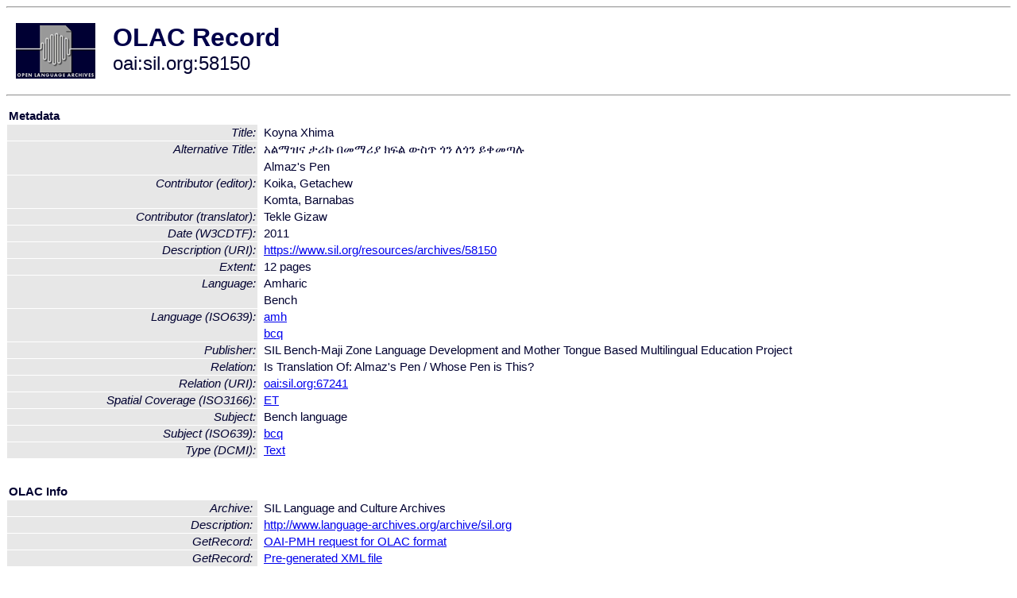

--- FILE ---
content_type: text/html
request_url: http://olac.ldc.upenn.edu/item/oai:sil.org:58150
body_size: 1862
content:
<HTML>
<HEAD>
<TITLE>OLAC Record: Koyna Xhima</TITLE>
<script type="text/javascript" src="/js/gatrack.js"></script>
<LINK REL="stylesheet" TYPE="text/css" HREF="/olac.css">
<meta http-equiv="Content-Type" content="text/html; charset=UTF-8">
<meta name="DC.Title" content="Koyna Xhima">
<meta name="DC.Title" content="አልማዝና ታሪኩ በመማሪያ ክፍል ውስጥ ጎን ለጎን ይቀመጣሉ [Alternative Title]">
<meta name="DC.Title" content="Almaz's Pen [Alternative Title]">
<meta name="DC.Contributor" content="[role = editor] Koika, Getachew">
<meta name="DC.Contributor" content="[role = editor] Komta, Barnabas">
<meta name="DC.Contributor" content="[role = translator] Tekle Gizaw">
<meta name="DC.Coverage" content="[ISO3166] ET [Spatial Coverage]">
<meta name="DC.Date" content="[W3CDTF] 2011">
<meta name="Description" content="[URI] https://www.sil.org/resources/archives/58150">
<meta name="DC.Format" content="12 pages [Extent]">
<meta name="DC.Language" content="[language = amh] Amharic">
<meta name="DC.Language" content="[language = bcq] Bench">
<meta name="DC.Publisher" content="SIL Bench-Maji Zone Language Development and Mother Tongue Based Multilingual Education Project">
<meta name="DC.Relation" content="Is Translation Of: Almaz's Pen / Whose Pen is This?">
<meta name="DC.Relation" content="[URI] oai:sil.org:67241">
<meta name="DC.Subject" content="[language = bcq] Bench">
<meta name="DC.Type" content="[DCMIType] Text">
<meta name="Description" content="[URI] https://www.sil.org/resources/archives/58150">
<meta name="Keywords" content="[ISO3166] ET [Spatial Coverage];[language = bcq] Bench">
<style>
.lookup {width: 25%;}
.lookuptable {width: 100%;}
</style>
</HEAD>

<BODY>
<HR>
<TABLE CELLPADDING="10">
<TR>
<TD> <A HREF="/"><IMG SRC="/images/olac100.gif"
BORDER="0"></A></TD>
<TD><span style="color:#00004a; font-size:24pt; font-weight:bold"
>OLAC Record</span><br/><span style="font-size:18pt"
>oai:sil.org:58150</span></FONT></H1></TD>
</TR>
</TABLE>
<HR>

<p><table class=lookuptable cellspacing=1 cellpadding=2 border=0>
<tr><td colspan=3><b>Metadata</b></td></tr>
<tr><td class=lookup ><i>Title:</i></td><td></td><td>Koyna Xhima</td></tr>
<tr><td class=lookup rowspan=2><i>Alternative Title:</i></td><td></td><td>አልማዝና ታሪኩ በመማሪያ ክፍል ውስጥ ጎን ለጎን ይቀመጣሉ</td></tr>
<tr><td></td><td>Almaz's Pen</td></tr>
<tr><td class=lookup rowspan=2><i>Contributor (editor):</i></td><td></td><td>Koika, Getachew</td></tr>
<tr><td></td><td>Komta, Barnabas</td></tr>
<tr><td class=lookup ><i>Contributor (translator):</i></td><td></td><td>Tekle Gizaw</td></tr>
<tr><td class=lookup ><i>Date (W3CDTF):</i></td><td></td><td>2011</td></tr>
<tr><td class=lookup ><i>Description (URI):</i></td><td></td><td><a href="https://www.sil.org/resources/archives/58150" onClick="_gaq.push(['_trackPageview', '/archive_item_clicks/sil.org']);">https://www.sil.org/resources/archives/58150</a></td></tr>
<tr><td class=lookup ><i>Extent:</i></td><td></td><td>12 pages</td></tr>
<tr><td class=lookup rowspan=2><i>Language:</i></td><td></td><td>Amharic</td></tr>
<tr><td></td><td>Bench</td></tr>
<tr><td class=lookup rowspan=2><i>Language (ISO639):</i></td><td></td><td><a href="/language/amh">amh</a></td></tr>
<tr><td></td><td><a href="/language/bcq">bcq</a></td></tr>
<tr><td class=lookup ><i>Publisher:</i></td><td></td><td>SIL Bench-Maji Zone Language Development and Mother Tongue Based Multilingual Education Project</td></tr>
<tr><td class=lookup ><i>Relation:</i></td><td></td><td>Is Translation Of: Almaz's Pen / Whose Pen is This?</td></tr>
<tr><td class=lookup ><i>Relation (URI):</i></td><td></td><td><a href="/item/oai:sil.org:67241">oai:sil.org:67241</a></td></tr>
<tr><td class=lookup ><i>Spatial Coverage (ISO3166):</i></td><td></td><td><a href="/country/ET">ET</a></td></tr>
<tr><td class=lookup ><i>Subject:</i></td><td></td><td>Bench language</td></tr>
<tr><td class=lookup ><i>Subject (ISO639):</i></td><td></td><td><a href="/language/bcq">bcq</a></td></tr>
<tr><td class=lookup ><i>Type (DCMI):</i></td><td></td><td><a href="/search?q=dcmi_Text&a=---+all+archives+">Text</a></td></tr>
<tr>
  <td colspan=3><br><p><b>OLAC Info</b></td>
</tr>
<tr>
  <td class=lookup><i>Archive:&nbsp;</i></td>
  <td></td>
  <td>SIL Language and Culture Archives</td>
</tr>
<tr>
  <td class=lookup><i>Description:&nbsp;</i></td>
  <td></td>
  <td><a href="/archive/sil.org">http://www.language-archives.org/archive/sil.org</a></td>
</tr>
<tr>
  <td class=lookup><i>GetRecord:&nbsp;</i></td>
  <td></td>
  <td><a href="/cgi-bin/olaca3.pl?verb=GetRecord&identifier=oai:sil.org:58150&metadataPrefix=olac">OAI-PMH request for OLAC format</a></td>
</tr>
<tr>
  <td class=lookup><i>GetRecord:&nbsp;</i></td>
  <td></td>
  <td><a href="/static-records/oai:sil.org:58150.xml">Pre-generated XML file</td><tr>
  <td colspan=3><br><p><b>OAI Info</b></td>
</tr>
<tr>
  <td class=lookup><i>OaiIdentifier:&nbsp;</i></td>
  <td></td>
  <td><a href="/item/oai:sil.org:58150">oai:sil.org:58150</a></td>
</tr>
<tr>
  <td class=lookup><i>DateStamp:&nbsp;</i></td>
  <td></td><td>2022-11-17</td>
</tr>
<tr>
  <td class=lookup><i>GetRecord:&nbsp;</i></td>
  <td></td>
  <td><a href="/cgi-bin/olaca3.pl?verb=GetRecord&identifier=oai:sil.org:58150&metadataPrefix=oai_dc">OAI-PMH request for simple DC format</a></td>
</tr><tr><td colspan=3><br><p><b>Search Info</b></td></tr><tr><td class=lookup><i>Citation:&nbsp;</i></td><td></td><td>Koika, Getachew (editor); Komta, Barnabas (editor); Tekle Gizaw (translator). 2011. SIL Bench-Maji Zone Language Development and Mother Tongue Based Multilingual Education Project.
</td></tr><tr><td class=lookup><i>Terms:&nbsp;</i></td><td></td><td>area_Africa country_ET dcmi_Text iso639_amh iso639_bcq</td></tr><tr><td colspan=3><br><p><b>Inferred Metadata</b></td></tr><tr><td class="lookup"><i>Country:&nbsp;</i></td><td></td><td><a href="/search?q=country_ET&a=---+all+archives+">Ethiopia</a></tr><tr><td class="lookup"><i>Area:&nbsp;</i></td><td></td><td><a href="/search?q=area_Africa&a=---+all+archives+">Africa</a></tr></table>
<script type="text/javascript">
_gaq.push(['_trackPageview', '/item/']);
_gaq.push(['_trackPageview',
           '/archive_item_hits/sil.org']);
</script>
<hr>
<div class="timestamp">
http://www.language-archives.org/item.php/oai:sil.org:58150<br>
Up-to-date as of: Sun Jan 8 2:48:25 EST 2023</div>

</BODY>
</HTML>
